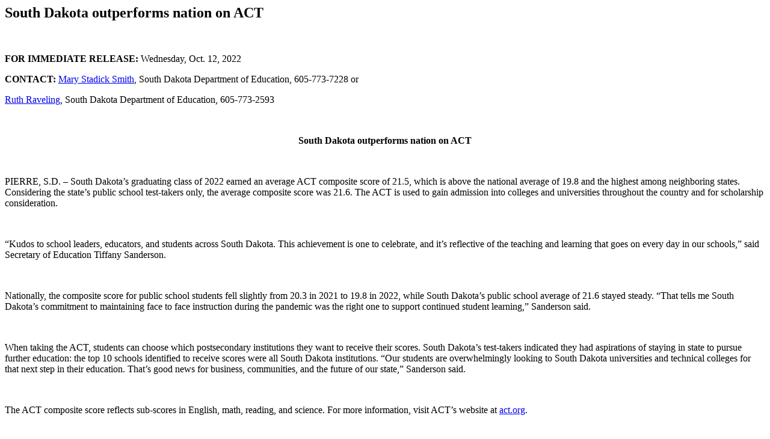

--- FILE ---
content_type: text/html;charset=UTF-8
request_url: https://news.sd.gov/news?id=news_kb_article_view&sys_id=1f9929001b50a9506e4aa97ae54bcb77
body_size: 1920
content:
<html lang="en" dir="ltr"><head><meta charset="UTF-8"></meta><meta name="viewport" content="width=device-width, initial-scale=1.0"></meta><title>South Dakota outperforms nation on ACT - News</title><meta name="description" content="News - South Dakota outperforms nation on ACT - " custom-tag=""></meta><link custom-tag="" rel="alternate" hreflang="en" href="https://news.sd.gov/news?id=news_kb_article_view&amp;sysparm_article=KB0039193"></link><meta custom-tag="og-url" property="og:url" content="https://news.sd.gov/news?id=news_kb_article_view&sys_id=1f9929001b50a9506e4aa97ae54bcb77" /><meta custom-tag="og-title"  property="og:title" content="News - South Dakota outperforms nation on ACT"/><meta custom-tag="og-type" property="og:type" content="article" /><meta custom-tag="og-image" property="og:image:secure_url" content="https://news.sd.gov/sd-news-gov-colorblock-logo.jpg" /><meta custom-tag="og-image" property="og:image" content="http://news.sd.gov/sd-news-gov-colorblock-logo.jpg" /><meta custom-tag="og-description"  property="og:description" content="South Dakota’s graduating class of 2022 earned an average ACT composite score of 21.5, which is above the national average of 19.8 and the highest among neighboring states. Considering the state’s public school test-takers only, the average composite score was 21.6."/><meta custom-tag="twitter-description" name="twitter:description" content="South Dakota’s graduating class of 2022 earned an average ACT composite score of 21.5, which is above the national average of 19.8 and the highest among neighboring states. Considering the state’s public school test-takers only, the average composite score was 21.6." /><meta custom-tag="twitter-card" name="twitter:card" content="summary_large_image"><meta custom-tag="twitter-title" name="twitter:title" content="South Dakota outperforms nation on ACT" /><link custom-tag="" rel="canonical" href="https://news.sd.gov/news?id=news_kb_article_view&amp;sys_id=1f9929001b50a9506e4aa97ae54bcb77"></link></head><body><h2>South Dakota outperforms nation on ACT</h2><br/><div style="overflow-x:auto"><article><div ><h3 style="display:none;">Article Body</h3><section><p><strong>FOR IMMEDIATE RELEASE:</strong> Wednesday, Oct. 12, 2022</p><p><strong>CONTACT:</strong> <a href="mailto:mary.stadicksmith&#64;state.sd.us" rel="nofollow">Mary Stadick Smith</a>, South Dakota Department of Education, 605-773-7228 or</p><p><a href="mailto:ruth.raveling&#64;state.sd.us" rel="nofollow">Ruth Raveling</a>, South Dakota Department of Education, 605-773-2593</p><p> </p><p align="center"><strong>South Dakota outperforms nation on ACT</strong></p><p><strong> </strong></p><p>PIERRE, S.D. – South Dakota’s graduating class of 2022 earned an average ACT composite score of 21.5, which is above the national average of 19.8 and the highest among neighboring states. Considering the state’s public school test-takers only, the average composite score was 21.6. The ACT is used to gain admission into colleges and universities throughout the country and for scholarship consideration.</p><p> </p><p>“Kudos to school leaders, educators, and students across South Dakota. This achievement is one to celebrate, and it’s reflective of the teaching and learning that goes on every day in our schools,” said Secretary of Education Tiffany Sanderson.</p><p> </p><p>Nationally, the composite score for public school students fell slightly from 20.3 in 2021 to 19.8 in 2022, while South Dakota’s public school average of 21.6 stayed steady. “That tells me South Dakota’s commitment to maintaining face to face instruction during the pandemic was the right one to support continued student learning,” Sanderson said.</p><p> </p><p>When taking the ACT, students can choose which postsecondary institutions they want to receive their scores. South Dakota’s test-takers indicated they had aspirations of staying in state to pursue further education: the top 10 schools identified to receive scores were all South Dakota institutions. “Our students are overwhelmingly looking to South Dakota universities and technical colleges for that next step in their education. That’s good news for business, communities, and the future of our state,” Sanderson said.</p><p> </p><p>The ACT composite score reflects sub-scores in English, math, reading, and science. For more information, visit ACT’s website at <a href="http://www.act.org/" rel="nofollow">act.org</a>.</p><p> </p><p><strong>Average Composite ACT Scores – South Dakota vs. National* </strong></p><p> </p><table border="0" cellspacing="0" cellpadding="0"><tbody><tr><td valign="top" width="128"><p>Year</p></td><td valign="top" width="128"><p>South Dakota</p></td><td valign="top" width="128"><p>National</p></td></tr><tr><td valign="top" width="128"><p>2018</p></td><td valign="top" width="128"><p>21.9</p></td><td valign="top" width="128"><p>20.8</p></td></tr><tr><td valign="top" width="128"><p>2019</p></td><td valign="top" width="128"><p>21.6</p></td><td valign="top" width="128"><p>20.7</p></td></tr><tr><td valign="top" width="128"><p>2020</p></td><td valign="top" width="128"><p>21.7</p></td><td valign="top" width="128"><p>20.6</p></td></tr><tr><td valign="top" width="128"><p>2021</p></td><td valign="top" width="128"><p>21.6</p></td><td valign="top" width="128"><p>20.3</p></td></tr><tr><td valign="top" width="128"><p>2022</p></td><td valign="top" width="128"><p>21.5</p></td><td valign="top" width="128"><p>19.8</p></td></tr></tbody></table><p> </p><p>*Reflects all test-takers, from public and non-public schools, who graduated in 2022</p><p align="center"> </p><p align="center">–30–</p><p align="center"> </p></section></div></article></div></body></html>